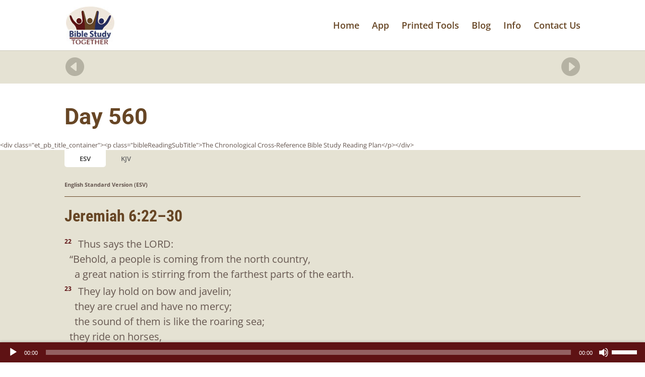

--- FILE ---
content_type: text/css
request_url: https://staging.biblestudytogether.com/wp-content/et-cache/global/et-divi-customizer-global.min.css?ver=1768013967
body_size: 1433
content:
.et_color_scheme_red .mobile_menu_bar:before{font-size:38px;color:#674625}#footer-info{display:none}.et_pb_inner_shadow{-webkit-box-shadow:inset 0 0 20px rgba(0,0,0,0.25);-moz-box-shadow:inset 0 0 20px rgba(0,0,0,0.25);box-shadow:inset 0 0 20px rgba(0,0,0,0.25)}.et_color_scheme_red a{color:#AF2429}#main-footer{background:#5e1214;background:-moz-linear-gradient(top,#5e1214 0%,#3d0d0d 100%);background:-webkit-linear-gradient(top,#5e1214 0%,#3d0d0d 100%);background:linear-gradient(to bottom,#5e1214 0%,#3d0d0d 100%);filter:progid:DXImageTransform.Microsoft.gradient(startColorstr='#5e1214',endColorstr='#3d0d0d',GradientType=0)}#footer-bottom{background-color:#4e0f11}#main-footer .footer-widget h4{color:#E5E2D3}.et_color_scheme_red .et-search-form,.et_color_scheme_red .nav li ul,.et_color_scheme_red .et_mobile_menu,.et_color_scheme_red .footer-widget li:before,.et_color_scheme_red .et_pb_pricing li:before{border-color:#5e1214}#comment-wrap{display:none}.dropShadowSlider img{-webkit-filter:drop-shadow(5px 5px 25px rgba(0,0,0,0.5));filter:url(#drop-shadow);-ms-filter:"progid:DXImageTransform.Microsoft.Dropshadow(OffX=5, OffY=5, Color='#444')";filter:"progid:DXImageTransform.Microsoft.Dropshadow(OffX=5, OffY=5, Color='#444')"}body.single-bible_study #main-content .container{width:100%;max-width:none;padding-top:0px}ul.et_pb_tabs_controls:after{border-top:none}.bible .et_pb_toggle h5.et_pb_toggle_title{color:#674625!important}.bible .et_pb_toggle_close{background-color:#e5e2d3}.bible .et_pb_toggle_open{background-color:rgba(229,226,211,0.24)}.bible .et_pb_toggle_title:before{color:#5e1214}.daysExtraTools .et_pb_toggle h5.et_pb_toggle_title{color:#674625!important}.daysExtraTools .et_pb_toggle_close{background-color:#e5e2d3}.daysExtraTools .et_pb_toggle_open{background-color:rgba(229,226,211,0.24)}.daysExtraTools .et_pb_toggle_title:before{color:#5e1214}.daysExtraTools li{font-size:16px;margin-bottom:17px;text-indent:-1em;padding:0 0 0 1em}.verse-num{vertical-align:super;font-size:12px;color:#5e1214}.chapter-num{vertical-align:super;font-size:12px!important;color:#5e1214}.esv-text p{font-size:20px;line-height:1.5em!important}.bibletext{font-size:20px;line-height:1.5em!important}.bibleReadingVersionDesc{font-weight:bold;font-size:smaller!important}.bibleReadingDivider{display:block;height:1px;border:0;border-top:1px solid #674625;margin:1em 0;padding:0}div.esv-text::after{content:'Scripture quotations are from the ESV® Bible (The Holy Bible, English Standard Version®), copyright © 2001 by Crossway, a publishing ministry of Good News Publishers. Used by permission. All rights reserved. May not copy or download more than 500 consecutive verses of the ESV Bible or more than one half of any book of the ESV Bible.';display:block;margin-top:30px;font-style:italic}.bibleReadingTabs .et_pb_tab_1 p{padding-bottom:12px;font-size:18px;line-height:1.5em!important}.bibleReadingTabs .et_pb_tab_1 span::after{content:" "}.bibleReadingTabs .et_pb_tab_active{border-radius:0px 0px 5px 5px}.bibleReadingTabs .et_pb_all_tabs{border-top:0px!important}.bibleReadingSubTitle{color:#674625;font-style:italic;margin-bottom:30px}#bibleStudy_fwdNav{text-align:right}#bibleStudy_bckNav{text-align:left}.bibleStudy_NavCel{width:50%;display:table-cell}.bibleStudy_NavCel a{font-family:"ETmodules";font-size:40px;color:#b5b2a3}#bibleStudy_Nav{display:table;width:100%}#bibleStudy_Nav_Pos{padding-top:22px;padding-bottom:12px}#BibleStudy_Nav_Section{background-color:#e5e2d3;padding:0px!important}.et-db #et-boc .et-l .et_pb_row_0#BibleStudy_Nav_Row{padding:0px!important;padding-bottom:0px!important}body.single-bible_study .et_pb_section_2{z-index:auto}body.single-bible_study #et-boc .et_pb_column_2{z-index:auto}#HomeHeaderTitle{margin-top:50px}#HomeHeaderTitle h1{font-size:36px}.daysExtraTools p{font-size:16px;margin-bottom:17px;text-indent:-1em;padding:0 0 0 1em}.et-db #et-boc .bibleReadingTabs ul.et_pb_tabs_controls:after{border-top:0px solid #d9d9d9}.et-db #et-boc .daysExtraTools .et_pb_toggle_close{background-color:#e5e2d3}.et-db #et-boc .daysExtraTools .et_pb_toggle_open{background-color:rgba(229,226,211,0.24)}.et-db #et-boc .daysExtraTools .et_pb_toggle_title:before{color:#5e1214}.et-db #et-boc .bibleStudy_NavCel a{font-family:"ETmodules";font-size:40px;color:#b5b2a3}.et-db #et-boc #BibleStudy_Nav_Section{background-color:#e5e2d3;padding:0px!important}.mejs-button,.mejs-time,.mejs-time-rail{height:40px!important}@media only screen and (min-width:1350px){.et-db #et-boc .et_pb_row #HomePageHeader{padding:0px}.et-db #et-boc .HomePageHeaderSection{padding:0px}.et-db #et-boc .HomePageHeader{padding-bottom:0px;padding-top:27px}}@media only screen and (max-width:1260px){#HomeHeaderTitle{margin-top:50px}#HomeHeaderTitle h1{font-size:32px}}@media only screen and (max-width:1130px){#HomeHeaderTitle{margin-top:10px}#HomeHeaderTitle h1{font-size:30px}}@media only screen and (max-width:1080px){#HomeHeaderTitle h1{font-size:26px}#HomePageHeader p{line-height:1.5em!important}}@media only screen and (max-width:980px){.bibleReadingTabs .et_pb_tab_active{border-radius:5px}.bibleReadingVersionDesc{display:none}.bibleReadingTabs .et_pb_tab_active a::after{content:" - Selected Translation"}.ReadingPlanHeader .et_pb_container{width:100%;min-height:345px!important}#datepicker{margin-bottom:26px}#HomeHeaderTitle h1{font-size:40px}}@media only screen and (max-width:767px){.esv h2{font-size:24px}.bibletext h2{font-size:24px}.bibleReadingTabs .et_pb_tab_1 h2{font-size:24px}.et_pb_row_0{width:90%!important}.bibleReadingDivider{margin-top:0px}#PrintedVersionDR{padding-top:0px;padding-bottom:0px}.ReadingPlanHeader .et_pb_container{width:100%;min-height:200px!important}.et_pb_promo{padding:0px!important}.header-Call2Action .et_pb_promo_description{padding:0px 20px 20px 20px}.et_pb_countdown_timer_container p.value{font-size:28px!important}.et_pb_countdown_timer{padding:0px!important}}@media only screen and (max-width:390px){#HomeHeaderTitle h1{font-size:30px}}@media only screen and (min-width:401px){br.mobile-line-break{display:none}}